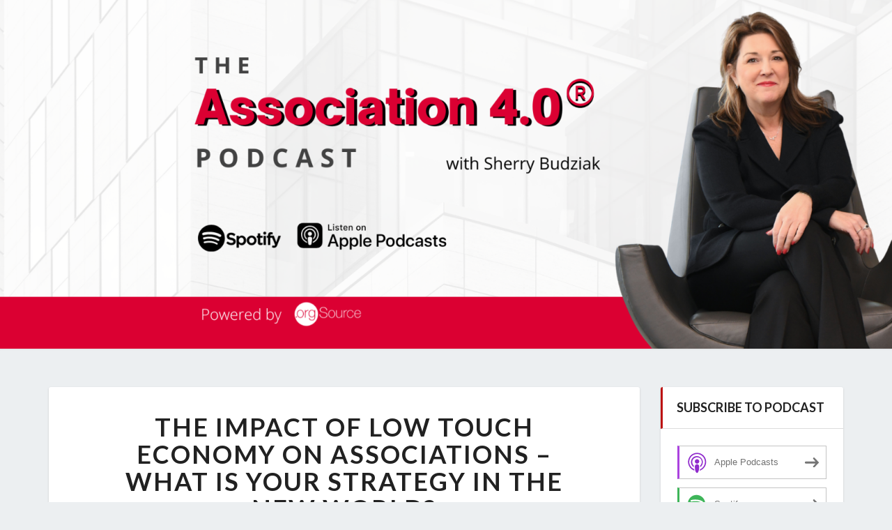

--- FILE ---
content_type: text/html; charset=UTF-8
request_url: https://www.association40podcast.com/2021/03/03/the-impact-of-low-touch-economy-on-associations-what-is-your-strategy-in-the-new-world/
body_size: 9251
content:
<!DOCTYPE html>
<html xmlns="http://www.w3.org/1999/xhtml" lang="en-US">
<head>
  <meta charset="UTF-8" />
  <meta name="viewport" content="width=device-width" />
  <link rel="profile" href="http://gmpg.org/xfn/11" />
  <link rel="pingback" href="https://www.association40podcast.com/xmlrpc.php" />

  <title>The Impact of Low Touch Economy on Associations – What Is Your Strategy in the New World?</title>
<meta name='robots' content='max-image-preview:large' />
<link rel='dns-prefetch' href='//fonts.googleapis.com' />
<link rel="alternate" title="oEmbed (JSON)" type="application/json+oembed" href="https://www.association40podcast.com/wp-json/oembed/1.0/embed?url=https%3A%2F%2Fwww.association40podcast.com%2F2021%2F03%2F03%2Fthe-impact-of-low-touch-economy-on-associations-what-is-your-strategy-in-the-new-world%2F" />
<link rel="alternate" title="oEmbed (XML)" type="text/xml+oembed" href="https://www.association40podcast.com/wp-json/oembed/1.0/embed?url=https%3A%2F%2Fwww.association40podcast.com%2F2021%2F03%2F03%2Fthe-impact-of-low-touch-economy-on-associations-what-is-your-strategy-in-the-new-world%2F&#038;format=xml" />
<style id='wp-img-auto-sizes-contain-inline-css' type='text/css'>
img:is([sizes=auto i],[sizes^="auto," i]){contain-intrinsic-size:3000px 1500px}
/*# sourceURL=wp-img-auto-sizes-contain-inline-css */
</style>
<style id='wp-emoji-styles-inline-css' type='text/css'>

	img.wp-smiley, img.emoji {
		display: inline !important;
		border: none !important;
		box-shadow: none !important;
		height: 1em !important;
		width: 1em !important;
		margin: 0 0.07em !important;
		vertical-align: -0.1em !important;
		background: none !important;
		padding: 0 !important;
	}
/*# sourceURL=wp-emoji-styles-inline-css */
</style>
<link rel='stylesheet' id='wp-block-library-css' href='https://www.association40podcast.com/wp-includes/css/dist/block-library/style.min.css?ver=6.9' type='text/css' media='all' />
<style id='global-styles-inline-css' type='text/css'>
:root{--wp--preset--aspect-ratio--square: 1;--wp--preset--aspect-ratio--4-3: 4/3;--wp--preset--aspect-ratio--3-4: 3/4;--wp--preset--aspect-ratio--3-2: 3/2;--wp--preset--aspect-ratio--2-3: 2/3;--wp--preset--aspect-ratio--16-9: 16/9;--wp--preset--aspect-ratio--9-16: 9/16;--wp--preset--color--black: #000000;--wp--preset--color--cyan-bluish-gray: #abb8c3;--wp--preset--color--white: #ffffff;--wp--preset--color--pale-pink: #f78da7;--wp--preset--color--vivid-red: #cf2e2e;--wp--preset--color--luminous-vivid-orange: #ff6900;--wp--preset--color--luminous-vivid-amber: #fcb900;--wp--preset--color--light-green-cyan: #7bdcb5;--wp--preset--color--vivid-green-cyan: #00d084;--wp--preset--color--pale-cyan-blue: #8ed1fc;--wp--preset--color--vivid-cyan-blue: #0693e3;--wp--preset--color--vivid-purple: #9b51e0;--wp--preset--gradient--vivid-cyan-blue-to-vivid-purple: linear-gradient(135deg,rgb(6,147,227) 0%,rgb(155,81,224) 100%);--wp--preset--gradient--light-green-cyan-to-vivid-green-cyan: linear-gradient(135deg,rgb(122,220,180) 0%,rgb(0,208,130) 100%);--wp--preset--gradient--luminous-vivid-amber-to-luminous-vivid-orange: linear-gradient(135deg,rgb(252,185,0) 0%,rgb(255,105,0) 100%);--wp--preset--gradient--luminous-vivid-orange-to-vivid-red: linear-gradient(135deg,rgb(255,105,0) 0%,rgb(207,46,46) 100%);--wp--preset--gradient--very-light-gray-to-cyan-bluish-gray: linear-gradient(135deg,rgb(238,238,238) 0%,rgb(169,184,195) 100%);--wp--preset--gradient--cool-to-warm-spectrum: linear-gradient(135deg,rgb(74,234,220) 0%,rgb(151,120,209) 20%,rgb(207,42,186) 40%,rgb(238,44,130) 60%,rgb(251,105,98) 80%,rgb(254,248,76) 100%);--wp--preset--gradient--blush-light-purple: linear-gradient(135deg,rgb(255,206,236) 0%,rgb(152,150,240) 100%);--wp--preset--gradient--blush-bordeaux: linear-gradient(135deg,rgb(254,205,165) 0%,rgb(254,45,45) 50%,rgb(107,0,62) 100%);--wp--preset--gradient--luminous-dusk: linear-gradient(135deg,rgb(255,203,112) 0%,rgb(199,81,192) 50%,rgb(65,88,208) 100%);--wp--preset--gradient--pale-ocean: linear-gradient(135deg,rgb(255,245,203) 0%,rgb(182,227,212) 50%,rgb(51,167,181) 100%);--wp--preset--gradient--electric-grass: linear-gradient(135deg,rgb(202,248,128) 0%,rgb(113,206,126) 100%);--wp--preset--gradient--midnight: linear-gradient(135deg,rgb(2,3,129) 0%,rgb(40,116,252) 100%);--wp--preset--font-size--small: 13px;--wp--preset--font-size--medium: 20px;--wp--preset--font-size--large: 36px;--wp--preset--font-size--x-large: 42px;--wp--preset--spacing--20: 0.44rem;--wp--preset--spacing--30: 0.67rem;--wp--preset--spacing--40: 1rem;--wp--preset--spacing--50: 1.5rem;--wp--preset--spacing--60: 2.25rem;--wp--preset--spacing--70: 3.38rem;--wp--preset--spacing--80: 5.06rem;--wp--preset--shadow--natural: 6px 6px 9px rgba(0, 0, 0, 0.2);--wp--preset--shadow--deep: 12px 12px 50px rgba(0, 0, 0, 0.4);--wp--preset--shadow--sharp: 6px 6px 0px rgba(0, 0, 0, 0.2);--wp--preset--shadow--outlined: 6px 6px 0px -3px rgb(255, 255, 255), 6px 6px rgb(0, 0, 0);--wp--preset--shadow--crisp: 6px 6px 0px rgb(0, 0, 0);}:where(.is-layout-flex){gap: 0.5em;}:where(.is-layout-grid){gap: 0.5em;}body .is-layout-flex{display: flex;}.is-layout-flex{flex-wrap: wrap;align-items: center;}.is-layout-flex > :is(*, div){margin: 0;}body .is-layout-grid{display: grid;}.is-layout-grid > :is(*, div){margin: 0;}:where(.wp-block-columns.is-layout-flex){gap: 2em;}:where(.wp-block-columns.is-layout-grid){gap: 2em;}:where(.wp-block-post-template.is-layout-flex){gap: 1.25em;}:where(.wp-block-post-template.is-layout-grid){gap: 1.25em;}.has-black-color{color: var(--wp--preset--color--black) !important;}.has-cyan-bluish-gray-color{color: var(--wp--preset--color--cyan-bluish-gray) !important;}.has-white-color{color: var(--wp--preset--color--white) !important;}.has-pale-pink-color{color: var(--wp--preset--color--pale-pink) !important;}.has-vivid-red-color{color: var(--wp--preset--color--vivid-red) !important;}.has-luminous-vivid-orange-color{color: var(--wp--preset--color--luminous-vivid-orange) !important;}.has-luminous-vivid-amber-color{color: var(--wp--preset--color--luminous-vivid-amber) !important;}.has-light-green-cyan-color{color: var(--wp--preset--color--light-green-cyan) !important;}.has-vivid-green-cyan-color{color: var(--wp--preset--color--vivid-green-cyan) !important;}.has-pale-cyan-blue-color{color: var(--wp--preset--color--pale-cyan-blue) !important;}.has-vivid-cyan-blue-color{color: var(--wp--preset--color--vivid-cyan-blue) !important;}.has-vivid-purple-color{color: var(--wp--preset--color--vivid-purple) !important;}.has-black-background-color{background-color: var(--wp--preset--color--black) !important;}.has-cyan-bluish-gray-background-color{background-color: var(--wp--preset--color--cyan-bluish-gray) !important;}.has-white-background-color{background-color: var(--wp--preset--color--white) !important;}.has-pale-pink-background-color{background-color: var(--wp--preset--color--pale-pink) !important;}.has-vivid-red-background-color{background-color: var(--wp--preset--color--vivid-red) !important;}.has-luminous-vivid-orange-background-color{background-color: var(--wp--preset--color--luminous-vivid-orange) !important;}.has-luminous-vivid-amber-background-color{background-color: var(--wp--preset--color--luminous-vivid-amber) !important;}.has-light-green-cyan-background-color{background-color: var(--wp--preset--color--light-green-cyan) !important;}.has-vivid-green-cyan-background-color{background-color: var(--wp--preset--color--vivid-green-cyan) !important;}.has-pale-cyan-blue-background-color{background-color: var(--wp--preset--color--pale-cyan-blue) !important;}.has-vivid-cyan-blue-background-color{background-color: var(--wp--preset--color--vivid-cyan-blue) !important;}.has-vivid-purple-background-color{background-color: var(--wp--preset--color--vivid-purple) !important;}.has-black-border-color{border-color: var(--wp--preset--color--black) !important;}.has-cyan-bluish-gray-border-color{border-color: var(--wp--preset--color--cyan-bluish-gray) !important;}.has-white-border-color{border-color: var(--wp--preset--color--white) !important;}.has-pale-pink-border-color{border-color: var(--wp--preset--color--pale-pink) !important;}.has-vivid-red-border-color{border-color: var(--wp--preset--color--vivid-red) !important;}.has-luminous-vivid-orange-border-color{border-color: var(--wp--preset--color--luminous-vivid-orange) !important;}.has-luminous-vivid-amber-border-color{border-color: var(--wp--preset--color--luminous-vivid-amber) !important;}.has-light-green-cyan-border-color{border-color: var(--wp--preset--color--light-green-cyan) !important;}.has-vivid-green-cyan-border-color{border-color: var(--wp--preset--color--vivid-green-cyan) !important;}.has-pale-cyan-blue-border-color{border-color: var(--wp--preset--color--pale-cyan-blue) !important;}.has-vivid-cyan-blue-border-color{border-color: var(--wp--preset--color--vivid-cyan-blue) !important;}.has-vivid-purple-border-color{border-color: var(--wp--preset--color--vivid-purple) !important;}.has-vivid-cyan-blue-to-vivid-purple-gradient-background{background: var(--wp--preset--gradient--vivid-cyan-blue-to-vivid-purple) !important;}.has-light-green-cyan-to-vivid-green-cyan-gradient-background{background: var(--wp--preset--gradient--light-green-cyan-to-vivid-green-cyan) !important;}.has-luminous-vivid-amber-to-luminous-vivid-orange-gradient-background{background: var(--wp--preset--gradient--luminous-vivid-amber-to-luminous-vivid-orange) !important;}.has-luminous-vivid-orange-to-vivid-red-gradient-background{background: var(--wp--preset--gradient--luminous-vivid-orange-to-vivid-red) !important;}.has-very-light-gray-to-cyan-bluish-gray-gradient-background{background: var(--wp--preset--gradient--very-light-gray-to-cyan-bluish-gray) !important;}.has-cool-to-warm-spectrum-gradient-background{background: var(--wp--preset--gradient--cool-to-warm-spectrum) !important;}.has-blush-light-purple-gradient-background{background: var(--wp--preset--gradient--blush-light-purple) !important;}.has-blush-bordeaux-gradient-background{background: var(--wp--preset--gradient--blush-bordeaux) !important;}.has-luminous-dusk-gradient-background{background: var(--wp--preset--gradient--luminous-dusk) !important;}.has-pale-ocean-gradient-background{background: var(--wp--preset--gradient--pale-ocean) !important;}.has-electric-grass-gradient-background{background: var(--wp--preset--gradient--electric-grass) !important;}.has-midnight-gradient-background{background: var(--wp--preset--gradient--midnight) !important;}.has-small-font-size{font-size: var(--wp--preset--font-size--small) !important;}.has-medium-font-size{font-size: var(--wp--preset--font-size--medium) !important;}.has-large-font-size{font-size: var(--wp--preset--font-size--large) !important;}.has-x-large-font-size{font-size: var(--wp--preset--font-size--x-large) !important;}
/*# sourceURL=global-styles-inline-css */
</style>

<style id='classic-theme-styles-inline-css' type='text/css'>
/*! This file is auto-generated */
.wp-block-button__link{color:#fff;background-color:#32373c;border-radius:9999px;box-shadow:none;text-decoration:none;padding:calc(.667em + 2px) calc(1.333em + 2px);font-size:1.125em}.wp-block-file__button{background:#32373c;color:#fff;text-decoration:none}
/*# sourceURL=/wp-includes/css/classic-themes.min.css */
</style>
<link rel='stylesheet' id='bootstrap-css' href='https://www.association40podcast.com/wp-content/themes/lighthouse/css/bootstrap.css?ver=6.9' type='text/css' media='all' />
<link rel='stylesheet' id='lighthouse-style-css' href='https://www.association40podcast.com/wp-content/themes/lighthouse/style.css?ver=6.9' type='text/css' media='all' />
<style id='lighthouse-style-inline-css' type='text/css'>
	/* Color Scheme */

	/* Accent Color */

	a:active,
	a:hover,
	a:focus {
		color: #bc1010;
	}

	.navbar-default .navbar-nav > li > a:hover, .navbar-default .navbar-nav > li > a:focus {
		color: #bc1010;
	}

	.navbar-default .navbar-toggle:hover, .navbar-default .navbar-toggle:focus {
		background-color: #bc1010;
		background: #bc1010;
		border-color:#bc1010;
	}

	.navbar-default .navbar-nav > .active > a, .navbar-default .navbar-nav > .active > a:hover, .navbar-default .navbar-nav > .active > a:focus {
		color: #bc1010 !important;			
	}

	.dropdown-menu > .active > a, .dropdown-menu > .active > a:hover, .dropdown-menu > .active > a:focus {	    
		background-color: #bc1010;
	}
	.btn, .btn-default:visited, .btn-default:active:hover, .btn-default.active:hover, .btn-default:active:focus, .btn-default.active:focus, .btn-default:active.focus, .btn-default.active.focus {
		background: #bc1010;
	}

	.navbar-default .navbar-nav > .open > a, .navbar-default .navbar-nav > .open > a:hover, .navbar-default .navbar-nav > .open > a:focus {
		color: #bc1010;
	}
	.cat-links a, .tags-links a {
		color: #bc1010;
	}
	.navbar-default .navbar-nav > li > .dropdown-menu > li > a:hover,
	.navbar-default .navbar-nav > li > .dropdown-menu > li > a:focus {
		color: #fff;
		background-color: #bc1010;
	}
	h5.entry-date a:hover {
		color: #bc1010;
	}

	 #respond input#submit {
	background-color: #bc1010;
	background: #bc1010;
}
.navbar-default .navbar-nav .open .dropdown-menu > .active > a, .navbar-default .navbar-nav .open .dropdown-menu > .active > a:hover, .navbar-default .navbar-nav .open .dropdown-menu > .active > a:focus {
	background-color: #fff;

}
.top-widgets h3:after {
	display: block;
	max-width: 60px;
	background:  #bc1010;
	height: 3px;
	content: ' ';
	margin: 0 auto;
	margin-top: 10px;
}
.bottom-widgets h3:after {
	display: block;
	max-width: 60px;
	background:  #bc1010;
	height: 3px;
	content: ' ';
	margin: 0 auto;
	margin-top: 10px;
}
button:hover, button, button:active, button:focus {
	border: 1px solid #bc1010;
	background-color:#bc1010;
	background:#bc1010;
}
.dropdown-menu .current-menu-item.current_page_item a, .dropdown-menu .current-menu-item.current_page_item a:hover, .dropdown-menu .current-menu-item.current_page_item a:active, .dropdown-menu .current-menu-item.current_page_item a:focus {
	background: #bc1010 !important;
	color:#fff !important
}
@media (max-width: 767px) {
	.navbar-default .navbar-nav .open .dropdown-menu > li > a:hover {
		background-color: #bc1010;
		color: #fff;
	}
}
blockquote {
	border-left: 5px solid #bc1010;
}
.sticky-post{
	background: #bc1010;
	color:white;
}

.entry-title a:hover,
.entry-title a:focus{
	color: #bc1010;
}

.entry-header .entry-meta::after{
	background: #bc1010;
}

.post-password-form input[type="submit"], .post-password-form input[type="submit"]:hover, .post-password-form input[type="submit"]:focus, .post-password-form input[type="submit"]:active {
	background-color: #bc1010;

}

.fa {
	color: #bc1010;
}

.btn-default{
	border-bottom: 1px solid #bc1010;
}

.btn-default:hover, .btn-default:focus{
	border-bottom: 1px solid #bc1010;
	background-color: #bc1010;
}

.nav-previous:hover, .nav-next:hover{
	border: 1px solid #bc1010;
	background-color: #bc1010;
}

.next-post a:hover,.prev-post a:hover{
	color: #bc1010;
}

.posts-navigation .next-post a:hover .fa, .posts-navigation .prev-post a:hover .fa{
	color: #bc1010;
}


#secondary .widget-title {
border-left: 3px solid #bc1010;
}

	#secondary .widget a:hover,
	#secondary .widget a:focus{
color: #bc1010;
}

	#secondary .widget_calendar tbody a {
background-color: #bc1010;
color: #fff;
padding: 0.2em;
}

	#secondary .widget_calendar tbody a:hover{
background-color: #bc1010;
color: #fff;
padding: 0.2em;
}	

/*# sourceURL=lighthouse-style-inline-css */
</style>
<link rel='stylesheet' id='font-awesome-css' href='https://www.association40podcast.com/wp-content/themes/lighthouse/font-awesome/css/font-awesome.min.css?ver=6.9' type='text/css' media='all' />
<link rel='stylesheet' id='lighthousegooglefonts-css' href='//fonts.googleapis.com/css?family=Lato:400,300italic,700,700i|Source+Sans+Pro:400,400italic' type='text/css' media='all' />
<script type="text/javascript" src="https://www.association40podcast.com/wp-includes/js/jquery/jquery.min.js?ver=3.7.1" id="jquery-core-js"></script>
<script type="text/javascript" src="https://www.association40podcast.com/wp-includes/js/jquery/jquery-migrate.min.js?ver=3.4.1" id="jquery-migrate-js"></script>
<link rel="https://api.w.org/" href="https://www.association40podcast.com/wp-json/" /><link rel="alternate" title="JSON" type="application/json" href="https://www.association40podcast.com/wp-json/wp/v2/posts/7" /><link rel="EditURI" type="application/rsd+xml" title="RSD" href="https://www.association40podcast.com/xmlrpc.php?rsd" />
<meta name="generator" content="WordPress 6.9" />
<link rel="canonical" href="https://www.association40podcast.com/2021/03/03/the-impact-of-low-touch-economy-on-associations-what-is-your-strategy-in-the-new-world/" />
<link rel='shortlink' href='https://www.association40podcast.com/?p=7' />
            <script type="text/javascript"><!--
                                function powerpress_pinw(pinw_url){window.open(pinw_url, 'PowerPressPlayer','toolbar=0,status=0,resizable=1,width=460,height=320');	return false;}
                //-->

                // tabnab protection
                window.addEventListener('load', function () {
                    // make all links have rel="noopener noreferrer"
                    document.querySelectorAll('a[target="_blank"]').forEach(link => {
                        link.setAttribute('rel', 'noopener noreferrer');
                    });
                });
            </script>
            
	<style type="text/css">
	.site-header { background: ; }
	.footer-widgets h3 { color: ; }
	.site-footer { background: ; }
	.footer-widget-wrapper { background: ; }
	.row.site-info { color: ; }
	#secondary h3.widget-title, #secondary h4.widget-title { color: ; }
	#secondary .widget { background: ; }
	#secondary .widget a { color: ; }
	#secondary .widget li { border-color: ; }
   	.site-description, .site-title { color: ; }
	.site-title::after{ background-color: ; }
   	.site-description, .site-title { color: ; }
	.site-title::after{ background-color: ; }	
	.navbar-default { background-color: ; }
	.navbar-default .navbar-nav>li>a { color: ; }
	.navbar-default .navbar-brand { color: ; }
	h1.entry-title, .entry-header .entry-title a { color: ; }
	.entry-content, .entry-summary { color: ; }
	h5.entry-date, h5.entry-date a { color: ; }
	.top-widgets { background: ; }
	.top-widgets h3 { color: ; }
	.top-widgets, .top-widgets p { color: ; }
	.bottom-widgets { background: ; }
	.bottom-widgets h3 { color: ; }
	.bottom-widgets, .bottom-widgets p { color: ; }

	</style>
	
<style type="text/css" xmlns="http://www.w3.org/1999/html">

/*
PowerPress subscribe sidebar widget
*/
.widget-area .widget_powerpress_subscribe h2,
.widget-area .widget_powerpress_subscribe h3,
.widget-area .widget_powerpress_subscribe h4,
.widget_powerpress_subscribe h2,
.widget_powerpress_subscribe h3,
.widget_powerpress_subscribe h4 {
	margin-bottom: 0;
	padding-bottom: 0;
}
</style>
	<style type="text/css" id="lighthouse-header-css">
					.site-header {
					background: url(https://association40.blubrry.net/wp-content/uploads/2025/06/cropped-Association-4.0-Banner-Landscape-1600-x-500-px-2000-x-1000-px-1.png) no-repeat scroll top;
											background-size: cover;
						background-position:center;
						height: 500px
									}

				@media (min-width: 768px) and (max-width: 1024px){
					.site-header {
													background-size: cover;
							background-position:center;
							height: 350px;
										
					}
				}

				@media (max-width: 767px) {
					.site-header {
													background-size: cover;
							background-position:center;
							height: 300px;
										
					}
				}
				@media (max-width: 359px) {
					.site-header {
													background-size: cover;
							background-position:center;
							height: 200px;
												
					}
					
				}
				.site-header{
					-webkit-box-shadow: 0px 0px 2px 1px rgba(182,182,182,0.3);
			    	-moz-box-shadow: 0px 0px 2px 1px rgba(182,182,182,0.3);
			    	-o-box-shadow: 0px 0px 2px 1px rgba(182,182,182,0.3);
			    	box-shadow: 0px 0px 2px 1px rgba(182,182,182,0.3);
				}
  
	
	</style>
	<link rel='stylesheet' id='powerpress_subscribe_widget_modern-css' href='https://www.association40podcast.com/wp-content/plugins/powerpress/css/subscribe-widget.min.css?ver=11.15.10' type='text/css' media='all' />
</head>

<body class="wp-singular post-template-default single single-post postid-7 single-format-standard wp-theme-lighthouse">
  <div id="page" class="hfeed site">
    <header id="masthead"  role="banner">
      <nav class="navbar lh-nav-bg-transform navbar-default navbar-fixed-top navbar-left" role="navigation"> 
        <!-- Brand and toggle get grouped for better mobile display --> 
        <div class="container" id="navigation_menu">
          <div class="navbar-header"> 
                        <a href="https://www.association40podcast.com/">
              <div class="navbar-brand"></div>            </a>
          </div> 
          
          </div><!--#container-->
        </nav>

        <div class="site-header">
          <div class="site-branding">   
          <a class="home-link" href="https://www.association40podcast.com/" title="" rel="home">
                                        </a>
          </div><!--.site-branding-->
        </div><!--.site-header--> 
      </header>    


      <div class="container"> 
        <div class="row">
          <div class="col-md-4">
                      </div>
          <div class="col-md-4">
                    </div>
         <div class="col-md-4">
                  </div>

      </div>
    </div>

    <div id="content" class="site-content">
	<div class="container">
        <div class="row">
			<div id="primary" class="col-md-9 content-area">
				<main id="main" role="main">

				
					
<article id="post-7"  class="post-content post-7 post type-post status-publish format-standard hentry category-orgcommunity category-best-practices category-podcast">

	
<a href="https://www.association40podcast.com/2021/03/03/the-impact-of-low-touch-economy-on-associations-what-is-your-strategy-in-the-new-world/" rel="bookmark">
		</a>	
	<header class="entry-header">	
	
		<span class="screen-reader-text">The Impact of Low Touch Economy on Associations – What Is Your Strategy in the New World?</span>

					<h1 class="entry-title">The Impact of Low Touch Economy on Associations – What Is Your Strategy in the New World?</h1>
		
				<div class="entry-meta">
			<h5 class="entry-date">By <span class="author vcard"><a class="url fn n" href="https://www.association40podcast.com" title="View all posts by association40" rel="author">association40</a></span></span>
	| <a href="https://www.association40podcast.com/2021/03/03/the-impact-of-low-touch-economy-on-associations-what-is-your-strategy-in-the-new-world/" title="1:44 pm" rel="bookmark"><time class="entry-date" datetime="2021-03-03T13:44:35+00:00" pubdate>March 3, 2021 </time></a><span class="byline"><span class="sep"></span></h5>
		</div><!-- .entry-meta -->
			</header><!-- .entry-header -->
	
			<div class="entry-content">
				<p>The Low Touch Economy is both a complication of the pandemic and a feature of digital business. In this episode, Sharon Rice, .orgSource Director of Business Strategy and I share the outcomes of research that our company conducted to learn how associations are navigating this new environment. We’ll focus on behavioral shifts, opportunities for innovation, and economic scenarios and strategies</p>
<iframe src="https://player.blubrry.com/?media_url=https%3A%2F%2Fmedia.blubrry.com%2Fassociation40%2Fcontent.blubrry.com%2Fassociation40%2FEp_2-The_Impact_of_Low_Touch_Economy_on_Associations.mp3&amp;podcast_link=https%3A%2F%2Fwww.association40podcast.com%2F2021%2F03%2F03%2Fthe-impact-of-low-touch-economy-on-associations-what-is-your-strategy-in-the-new-world%2F#mode-Light&border-000000&progress-000000" scrolling="no" width="100%" height="165" frameborder="0" id="blubrryplayer-1" class="blubrryplayer" title="Blubrry Podcast Player"></iframe><p class="powerpress_links powerpress_links_mp3" style="margin-bottom: 1px !important;">Podcast: <a href="https://media.blubrry.com/association40/content.blubrry.com/association40/Ep_2-The_Impact_of_Low_Touch_Economy_on_Associations.mp3" class="powerpress_link_pinw" target="_blank" title="Play in new window" onclick="return powerpress_pinw('https://www.association40podcast.com/?powerpress_pinw=7-podcast');" rel="nofollow">Play in new window</a> | <a href="https://media.blubrry.com/association40/content.blubrry.com/association40/Ep_2-The_Impact_of_Low_Touch_Economy_on_Associations.mp3" class="powerpress_link_d" title="Download" rel="nofollow" download="Ep_2-The_Impact_of_Low_Touch_Economy_on_Associations.mp3">Download</a></p>
							</div><!-- .entry-content -->

	<footer class="entry-footer">
		<hr><div class="row"><div class="col-md-6 cattegories"><span class="cat-links">
		 <a href="https://www.association40podcast.com/category/orgcommunity/" rel="category tag">.orgCommunity</a>, <a href="https://www.association40podcast.com/category/best-practices/" rel="category tag">Best Practices</a>, <a href="https://www.association40podcast.com/category/podcast/" rel="category tag">Podcast</a></span></div></div>	</footer><!-- .entry-footer -->
</article><!-- #post-## -->
				</main><!-- #main -->				

				<div class="post-comments">
					Comments are closed.				</div>			

				<div class="post-navigation">				
						<nav class="navigation" role="navigation">
		<h2 class="screen-reader-text">Post navigation</h2>
		<div class="nav-links">
			<div class="row">
				<!-- Get Next Post -->
							<div class="col-md-6 prev-post">
					<a class="" href="https://www.association40podcast.com/2021/03/03/creating-an-education-strategy-that-will-keep-your-members-coming-back/"><span class="next-prev-text">PREVIOUS 					</span><br>Ep 1: Creating an Education Strategy That Will Keep Your Members Coming Back</a>
				</div>
				
									<div class="col-md-6 next-post">
						<a class="" href="https://www.association40podcast.com/2021/03/03/lessons-learned-during-the-2008-recession/"><span class="next-prev-text">
							 NEXT</span><br>Lessons Learned During the 2008 Recession</a>
						</div>
						
						<!-- Get Previous Post -->


						</div>
					</div><!-- .nav-links -->
				</nav><!-- .navigation-->
								</div>

				
				
			</div><!-- #primary -->

			<div id="secondary" class="col-md-3 sidebar widget-area" role="complementary">
       <aside id="powerpress_subscribe-1" class="widget widget_powerpress_subscribe"><h4 class="widget-title">Subscribe to Podcast</h4><div class="pp-ssb-widget pp-ssb-widget-modern pp-ssb-widget-include"><a href="https://podcasts.apple.com/us/podcast/association-4-0/id1558584830?mt=2&#038;ls=1" class="pp-ssb-btn-sq vertical pp-ssb-itunes" target="_blank" title="Subscribe on Apple Podcasts"><span class="pp-ssb-ic"></span><span class="pp-ssb-text">Apple Podcasts</span></a><a href="https://open.spotify.com/show/5Jzrr0G3cjzD33FKiv6wyU?si=7-qG0GYpTX2VGf7QnxUTmA" class="pp-ssb-btn-sq vertical pp-ssb-spotify" target="_blank" title="Subscribe on Spotify"><span class="pp-ssb-ic"></span><span class="pp-ssb-text">Spotify</span></a><a href="https://subscribeonandroid.com/www.association40podcast.com/feed/podcast/" class="pp-ssb-btn-sq  vertical pp-ssb-android" target="_blank" title="Subscribe on Android"><span class="pp-ssb-ic"></span><span class="pp-ssb-text">Android</span></a><a href="https://subscribebyemail.com/www.association40podcast.com/feed/podcast/" class="pp-ssb-btn-sq  vertical  pp-ssb-email" target="_blank" title="Subscribe by Email"><span class="pp-ssb-ic"></span><span class="pp-ssb-text">by Email</span></a><a href="https://www.association40podcast.com/feed/podcast/" class="pp-ssb-btn-sq vertical pp-ssb-rss" target="_blank" title="Subscribe via RSS"><span class="pp-ssb-ic"></span><span class="pp-ssb-text">RSS</span></a></div></aside><aside id="search-2" class="widget widget_search">
<form role="search" method="get" class="search-form" action="https://www.association40podcast.com/">
	<label>
		<span class="screen-reader-text">Search for:</span>
		<input type="search" class="search-field" placeholder="Search &hellip;" value="" name="s" title="Search for:" />
	</label>
	<button type="submit" class="search-submit"><span class="screen-reader-text">Search</span></button>
</form>
</aside>
		<aside id="recent-posts-2" class="widget widget_recent_entries">
		<h4 class="widget-title">Recent Posts</h4>
		<ul>
											<li>
					<a href="https://www.association40podcast.com/2025/03/01/ep-104-navigating-the-ai-boom-ethical-challenges-opportunities-for-associations/">Ep 104: Navigating the AI Boom: Ethical Challenges &#038; Opportunities for Associations</a>
									</li>
											<li>
					<a href="https://www.association40podcast.com/2025/01/16/ep-103-netflix-style-education-the-innovation-revolution/">Ep 103: Netflix-Style Education &#038; the Innovation Revolution</a>
									</li>
											<li>
					<a href="https://www.association40podcast.com/2025/01/04/ep-102-whats-the-secret-sauce/">Ep 102: What&#8217;s the Secret Sauce?</a>
									</li>
											<li>
					<a href="https://www.association40podcast.com/2024/12/20/ep-101-lean-on-your-culture-in-difficult-times/">Ep 101: Lean on Your Culture in Difficult Times</a>
									</li>
											<li>
					<a href="https://www.association40podcast.com/2024/11/29/ep-100-implementing-ai-and-machine-learning/">Ep 100: Implementing AI and Machine Learning</a>
									</li>
					</ul>

		</aside></div><!-- #secondary .widget-area -->


		</div> <!--.row-->            
    </div><!--.container-->
    


    <div class="container"> 
    <div class="row">
        <div class="col-md-4">
                   </div>
        <div class="col-md-4">
                   </div>
        <div class="col-md-4">
            
        </div>
      </div>
    </div>



</div><!-- #content -->
<div class="footer-widget-wrapper">
		<div class="container">

	<div class="row">
			<div class="col-md-4">
				 
			</div>
			<div class="col-md-4">
				 
			</div>
			<div class="col-md-4">
				<div class="footer-widgets"><h3>Archives</h3>
			<ul>
					<li><a href='https://www.association40podcast.com/2025/03/'>March 2025</a></li>
	<li><a href='https://www.association40podcast.com/2025/01/'>January 2025</a></li>
	<li><a href='https://www.association40podcast.com/2024/12/'>December 2024</a></li>
	<li><a href='https://www.association40podcast.com/2024/11/'>November 2024</a></li>
	<li><a href='https://www.association40podcast.com/2024/10/'>October 2024</a></li>
	<li><a href='https://www.association40podcast.com/2024/07/'>July 2024</a></li>
	<li><a href='https://www.association40podcast.com/2024/06/'>June 2024</a></li>
	<li><a href='https://www.association40podcast.com/2024/05/'>May 2024</a></li>
	<li><a href='https://www.association40podcast.com/2024/04/'>April 2024</a></li>
	<li><a href='https://www.association40podcast.com/2024/03/'>March 2024</a></li>
	<li><a href='https://www.association40podcast.com/2024/02/'>February 2024</a></li>
	<li><a href='https://www.association40podcast.com/2024/01/'>January 2024</a></li>
	<li><a href='https://www.association40podcast.com/2023/12/'>December 2023</a></li>
	<li><a href='https://www.association40podcast.com/2023/11/'>November 2023</a></li>
	<li><a href='https://www.association40podcast.com/2023/10/'>October 2023</a></li>
	<li><a href='https://www.association40podcast.com/2023/09/'>September 2023</a></li>
	<li><a href='https://www.association40podcast.com/2023/08/'>August 2023</a></li>
	<li><a href='https://www.association40podcast.com/2023/07/'>July 2023</a></li>
	<li><a href='https://www.association40podcast.com/2023/06/'>June 2023</a></li>
	<li><a href='https://www.association40podcast.com/2023/05/'>May 2023</a></li>
	<li><a href='https://www.association40podcast.com/2023/04/'>April 2023</a></li>
	<li><a href='https://www.association40podcast.com/2023/03/'>March 2023</a></li>
	<li><a href='https://www.association40podcast.com/2023/02/'>February 2023</a></li>
	<li><a href='https://www.association40podcast.com/2023/01/'>January 2023</a></li>
	<li><a href='https://www.association40podcast.com/2022/12/'>December 2022</a></li>
	<li><a href='https://www.association40podcast.com/2022/11/'>November 2022</a></li>
	<li><a href='https://www.association40podcast.com/2022/10/'>October 2022</a></li>
	<li><a href='https://www.association40podcast.com/2022/09/'>September 2022</a></li>
	<li><a href='https://www.association40podcast.com/2022/08/'>August 2022</a></li>
	<li><a href='https://www.association40podcast.com/2022/07/'>July 2022</a></li>
	<li><a href='https://www.association40podcast.com/2022/06/'>June 2022</a></li>
	<li><a href='https://www.association40podcast.com/2022/05/'>May 2022</a></li>
	<li><a href='https://www.association40podcast.com/2022/04/'>April 2022</a></li>
	<li><a href='https://www.association40podcast.com/2022/03/'>March 2022</a></li>
	<li><a href='https://www.association40podcast.com/2022/02/'>February 2022</a></li>
	<li><a href='https://www.association40podcast.com/2022/01/'>January 2022</a></li>
	<li><a href='https://www.association40podcast.com/2021/12/'>December 2021</a></li>
	<li><a href='https://www.association40podcast.com/2021/11/'>November 2021</a></li>
	<li><a href='https://www.association40podcast.com/2021/10/'>October 2021</a></li>
	<li><a href='https://www.association40podcast.com/2021/09/'>September 2021</a></li>
	<li><a href='https://www.association40podcast.com/2021/08/'>August 2021</a></li>
	<li><a href='https://www.association40podcast.com/2021/07/'>July 2021</a></li>
	<li><a href='https://www.association40podcast.com/2021/06/'>June 2021</a></li>
	<li><a href='https://www.association40podcast.com/2021/05/'>May 2021</a></li>
	<li><a href='https://www.association40podcast.com/2021/04/'>April 2021</a></li>
	<li><a href='https://www.association40podcast.com/2021/03/'>March 2021</a></li>
			</ul>

			</div><div class="footer-widgets"><h3>Categories</h3>
			<ul>
					<li class="cat-item cat-item-2"><a href="https://www.association40podcast.com/category/orgcommunity/">.orgCommunity</a>
</li>
	<li class="cat-item cat-item-3"><a href="https://www.association40podcast.com/category/best-practices/">Best Practices</a>
</li>
	<li class="cat-item cat-item-149"><a href="https://www.association40podcast.com/category/topic/culture/">Culture</a>
</li>
	<li class="cat-item cat-item-170"><a href="https://www.association40podcast.com/category/topic/data/">Data</a>
</li>
	<li class="cat-item cat-item-150"><a href="https://www.association40podcast.com/category/topic/dei/">DEI</a>
</li>
	<li class="cat-item cat-item-152"><a href="https://www.association40podcast.com/category/topic/digital-transformation/">Digital Transformation</a>
</li>
	<li class="cat-item cat-item-151"><a href="https://www.association40podcast.com/category/topic/leadership/">Leadership</a>
</li>
	<li class="cat-item cat-item-154"><a href="https://www.association40podcast.com/category/topic/marketing/">Marketing</a>
</li>
	<li class="cat-item cat-item-4"><a href="https://www.association40podcast.com/category/podcast/">Podcast</a>
</li>
	<li class="cat-item cat-item-148"><a href="https://www.association40podcast.com/category/topic/">Topic</a>
</li>
	<li class="cat-item cat-item-1"><a href="https://www.association40podcast.com/category/uncategorized/">Uncategorized</a>
</li>
			</ul>

			</div> 
			</div>
		</div>
	</div>
</div>
<footer id="colophon" class="site-footer" role="contentinfo">
	<div class="row site-info">
		&copy; 2026 			| Powered by 			<a href="https://outstandingthemes.com/">Outstandingthemes</a>
				</div><!-- .site-info -->
</footer><!-- #colophon -->
</div><!-- #page -->

<script type="speculationrules">
{"prefetch":[{"source":"document","where":{"and":[{"href_matches":"/*"},{"not":{"href_matches":["/wp-*.php","/wp-admin/*","/wp-content/uploads/*","/wp-content/*","/wp-content/plugins/*","/wp-content/themes/lighthouse/*","/*\\?(.+)"]}},{"not":{"selector_matches":"a[rel~=\"nofollow\"]"}},{"not":{"selector_matches":".no-prefetch, .no-prefetch a"}}]},"eagerness":"conservative"}]}
</script>
<script type="text/javascript" src="https://www.association40podcast.com/wp-content/themes/lighthouse/js/bootstrap.js?ver=6.9" id="bootstrap-js"></script>
<script type="text/javascript" src="https://www.association40podcast.com/wp-content/themes/lighthouse/js/skip-link-focus-fix.js?ver=20130115" id="lighthouse-skip-link-focus-fix-js"></script>
<script type="text/javascript" src="https://www.association40podcast.com/wp-content/themes/lighthouse/js/lighthouse.js?ver=6.9" id="lighthouse-js-js"></script>
<script type="text/javascript" src="https://www.association40podcast.com/wp-content/plugins/powerpress/player.min.js?ver=6.9" id="powerpress-player-js"></script>
<script id="wp-emoji-settings" type="application/json">
{"baseUrl":"https://s.w.org/images/core/emoji/17.0.2/72x72/","ext":".png","svgUrl":"https://s.w.org/images/core/emoji/17.0.2/svg/","svgExt":".svg","source":{"concatemoji":"https://www.association40podcast.com/wp-includes/js/wp-emoji-release.min.js?ver=6.9"}}
</script>
<script type="module">
/* <![CDATA[ */
/*! This file is auto-generated */
const a=JSON.parse(document.getElementById("wp-emoji-settings").textContent),o=(window._wpemojiSettings=a,"wpEmojiSettingsSupports"),s=["flag","emoji"];function i(e){try{var t={supportTests:e,timestamp:(new Date).valueOf()};sessionStorage.setItem(o,JSON.stringify(t))}catch(e){}}function c(e,t,n){e.clearRect(0,0,e.canvas.width,e.canvas.height),e.fillText(t,0,0);t=new Uint32Array(e.getImageData(0,0,e.canvas.width,e.canvas.height).data);e.clearRect(0,0,e.canvas.width,e.canvas.height),e.fillText(n,0,0);const a=new Uint32Array(e.getImageData(0,0,e.canvas.width,e.canvas.height).data);return t.every((e,t)=>e===a[t])}function p(e,t){e.clearRect(0,0,e.canvas.width,e.canvas.height),e.fillText(t,0,0);var n=e.getImageData(16,16,1,1);for(let e=0;e<n.data.length;e++)if(0!==n.data[e])return!1;return!0}function u(e,t,n,a){switch(t){case"flag":return n(e,"\ud83c\udff3\ufe0f\u200d\u26a7\ufe0f","\ud83c\udff3\ufe0f\u200b\u26a7\ufe0f")?!1:!n(e,"\ud83c\udde8\ud83c\uddf6","\ud83c\udde8\u200b\ud83c\uddf6")&&!n(e,"\ud83c\udff4\udb40\udc67\udb40\udc62\udb40\udc65\udb40\udc6e\udb40\udc67\udb40\udc7f","\ud83c\udff4\u200b\udb40\udc67\u200b\udb40\udc62\u200b\udb40\udc65\u200b\udb40\udc6e\u200b\udb40\udc67\u200b\udb40\udc7f");case"emoji":return!a(e,"\ud83e\u1fac8")}return!1}function f(e,t,n,a){let r;const o=(r="undefined"!=typeof WorkerGlobalScope&&self instanceof WorkerGlobalScope?new OffscreenCanvas(300,150):document.createElement("canvas")).getContext("2d",{willReadFrequently:!0}),s=(o.textBaseline="top",o.font="600 32px Arial",{});return e.forEach(e=>{s[e]=t(o,e,n,a)}),s}function r(e){var t=document.createElement("script");t.src=e,t.defer=!0,document.head.appendChild(t)}a.supports={everything:!0,everythingExceptFlag:!0},new Promise(t=>{let n=function(){try{var e=JSON.parse(sessionStorage.getItem(o));if("object"==typeof e&&"number"==typeof e.timestamp&&(new Date).valueOf()<e.timestamp+604800&&"object"==typeof e.supportTests)return e.supportTests}catch(e){}return null}();if(!n){if("undefined"!=typeof Worker&&"undefined"!=typeof OffscreenCanvas&&"undefined"!=typeof URL&&URL.createObjectURL&&"undefined"!=typeof Blob)try{var e="postMessage("+f.toString()+"("+[JSON.stringify(s),u.toString(),c.toString(),p.toString()].join(",")+"));",a=new Blob([e],{type:"text/javascript"});const r=new Worker(URL.createObjectURL(a),{name:"wpTestEmojiSupports"});return void(r.onmessage=e=>{i(n=e.data),r.terminate(),t(n)})}catch(e){}i(n=f(s,u,c,p))}t(n)}).then(e=>{for(const n in e)a.supports[n]=e[n],a.supports.everything=a.supports.everything&&a.supports[n],"flag"!==n&&(a.supports.everythingExceptFlag=a.supports.everythingExceptFlag&&a.supports[n]);var t;a.supports.everythingExceptFlag=a.supports.everythingExceptFlag&&!a.supports.flag,a.supports.everything||((t=a.source||{}).concatemoji?r(t.concatemoji):t.wpemoji&&t.twemoji&&(r(t.twemoji),r(t.wpemoji)))});
//# sourceURL=https://www.association40podcast.com/wp-includes/js/wp-emoji-loader.min.js
/* ]]> */
</script>



</body>
</html>
